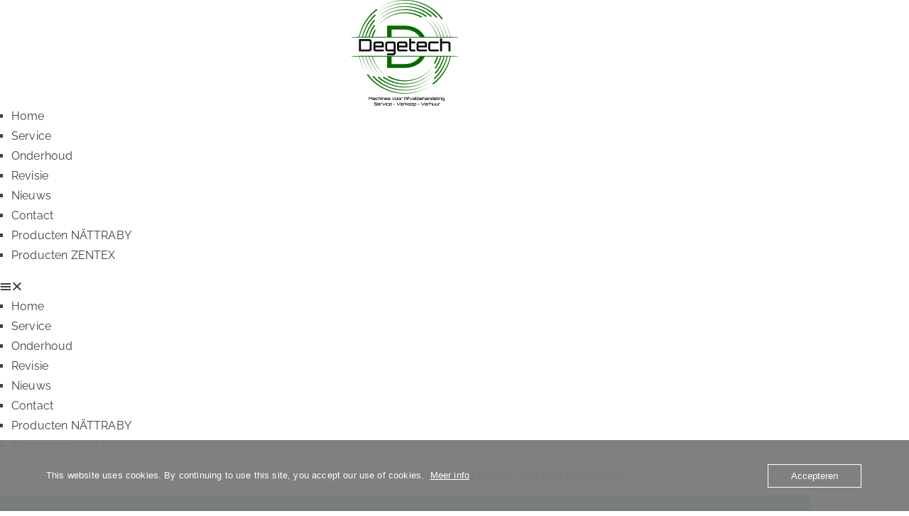

--- FILE ---
content_type: text/html; charset=UTF-8
request_url: https://www.degetech.com/
body_size: 13844
content:
<!DOCTYPE html>
<html lang="nl-NL">
<head>
	<meta charset="UTF-8">
		<title>Degetech</title>
<meta name='robots' content='noindex, nofollow' />
<link rel="alternate" type="application/rss+xml" title="Degetech &raquo; feed" href="https://www.degetech.com/feed/" />
<link rel="alternate" type="application/rss+xml" title="Degetech &raquo; reacties feed" href="https://www.degetech.com/comments/feed/" />
<link rel="alternate" title="oEmbed (JSON)" type="application/json+oembed" href="https://www.degetech.com/wp-json/oembed/1.0/embed?url=https%3A%2F%2Fwww.degetech.com%2F" />
<link rel="alternate" title="oEmbed (XML)" type="text/xml+oembed" href="https://www.degetech.com/wp-json/oembed/1.0/embed?url=https%3A%2F%2Fwww.degetech.com%2F&#038;format=xml" />
<style id='wp-img-auto-sizes-contain-inline-css' type='text/css'>
img:is([sizes=auto i],[sizes^="auto," i]){contain-intrinsic-size:3000px 1500px}
/*# sourceURL=wp-img-auto-sizes-contain-inline-css */
</style>
<style id='wp-emoji-styles-inline-css' type='text/css'>

	img.wp-smiley, img.emoji {
		display: inline !important;
		border: none !important;
		box-shadow: none !important;
		height: 1em !important;
		width: 1em !important;
		margin: 0 0.07em !important;
		vertical-align: -0.1em !important;
		background: none !important;
		padding: 0 !important;
	}
/*# sourceURL=wp-emoji-styles-inline-css */
</style>
<style id='global-styles-inline-css' type='text/css'>
:root{--wp--preset--aspect-ratio--square: 1;--wp--preset--aspect-ratio--4-3: 4/3;--wp--preset--aspect-ratio--3-4: 3/4;--wp--preset--aspect-ratio--3-2: 3/2;--wp--preset--aspect-ratio--2-3: 2/3;--wp--preset--aspect-ratio--16-9: 16/9;--wp--preset--aspect-ratio--9-16: 9/16;--wp--preset--color--black: #000000;--wp--preset--color--cyan-bluish-gray: #abb8c3;--wp--preset--color--white: #ffffff;--wp--preset--color--pale-pink: #f78da7;--wp--preset--color--vivid-red: #cf2e2e;--wp--preset--color--luminous-vivid-orange: #ff6900;--wp--preset--color--luminous-vivid-amber: #fcb900;--wp--preset--color--light-green-cyan: #7bdcb5;--wp--preset--color--vivid-green-cyan: #00d084;--wp--preset--color--pale-cyan-blue: #8ed1fc;--wp--preset--color--vivid-cyan-blue: #0693e3;--wp--preset--color--vivid-purple: #9b51e0;--wp--preset--color--zakra-color-1: #027ABB;--wp--preset--color--zakra-color-2: #015EA0;--wp--preset--color--zakra-color-3: #FFFFFF;--wp--preset--color--zakra-color-4: #F6FEFC;--wp--preset--color--zakra-color-5: #181818;--wp--preset--color--zakra-color-6: #1F1F32;--wp--preset--color--zakra-color-7: #3F3F46;--wp--preset--color--zakra-color-8: #FFFFFF;--wp--preset--color--zakra-color-9: #E4E4E7;--wp--preset--gradient--vivid-cyan-blue-to-vivid-purple: linear-gradient(135deg,rgb(6,147,227) 0%,rgb(155,81,224) 100%);--wp--preset--gradient--light-green-cyan-to-vivid-green-cyan: linear-gradient(135deg,rgb(122,220,180) 0%,rgb(0,208,130) 100%);--wp--preset--gradient--luminous-vivid-amber-to-luminous-vivid-orange: linear-gradient(135deg,rgb(252,185,0) 0%,rgb(255,105,0) 100%);--wp--preset--gradient--luminous-vivid-orange-to-vivid-red: linear-gradient(135deg,rgb(255,105,0) 0%,rgb(207,46,46) 100%);--wp--preset--gradient--very-light-gray-to-cyan-bluish-gray: linear-gradient(135deg,rgb(238,238,238) 0%,rgb(169,184,195) 100%);--wp--preset--gradient--cool-to-warm-spectrum: linear-gradient(135deg,rgb(74,234,220) 0%,rgb(151,120,209) 20%,rgb(207,42,186) 40%,rgb(238,44,130) 60%,rgb(251,105,98) 80%,rgb(254,248,76) 100%);--wp--preset--gradient--blush-light-purple: linear-gradient(135deg,rgb(255,206,236) 0%,rgb(152,150,240) 100%);--wp--preset--gradient--blush-bordeaux: linear-gradient(135deg,rgb(254,205,165) 0%,rgb(254,45,45) 50%,rgb(107,0,62) 100%);--wp--preset--gradient--luminous-dusk: linear-gradient(135deg,rgb(255,203,112) 0%,rgb(199,81,192) 50%,rgb(65,88,208) 100%);--wp--preset--gradient--pale-ocean: linear-gradient(135deg,rgb(255,245,203) 0%,rgb(182,227,212) 50%,rgb(51,167,181) 100%);--wp--preset--gradient--electric-grass: linear-gradient(135deg,rgb(202,248,128) 0%,rgb(113,206,126) 100%);--wp--preset--gradient--midnight: linear-gradient(135deg,rgb(2,3,129) 0%,rgb(40,116,252) 100%);--wp--preset--font-size--small: 13px;--wp--preset--font-size--medium: 20px;--wp--preset--font-size--large: 36px;--wp--preset--font-size--x-large: 42px;--wp--preset--spacing--20: 0.44rem;--wp--preset--spacing--30: 0.67rem;--wp--preset--spacing--40: 1rem;--wp--preset--spacing--50: 1.5rem;--wp--preset--spacing--60: 2.25rem;--wp--preset--spacing--70: 3.38rem;--wp--preset--spacing--80: 5.06rem;--wp--preset--shadow--natural: 6px 6px 9px rgba(0, 0, 0, 0.2);--wp--preset--shadow--deep: 12px 12px 50px rgba(0, 0, 0, 0.4);--wp--preset--shadow--sharp: 6px 6px 0px rgba(0, 0, 0, 0.2);--wp--preset--shadow--outlined: 6px 6px 0px -3px rgb(255, 255, 255), 6px 6px rgb(0, 0, 0);--wp--preset--shadow--crisp: 6px 6px 0px rgb(0, 0, 0);}:root { --wp--style--global--content-size: 760px;--wp--style--global--wide-size: 1160px; }:where(body) { margin: 0; }.wp-site-blocks > .alignleft { float: left; margin-right: 2em; }.wp-site-blocks > .alignright { float: right; margin-left: 2em; }.wp-site-blocks > .aligncenter { justify-content: center; margin-left: auto; margin-right: auto; }:where(.wp-site-blocks) > * { margin-block-start: 24px; margin-block-end: 0; }:where(.wp-site-blocks) > :first-child { margin-block-start: 0; }:where(.wp-site-blocks) > :last-child { margin-block-end: 0; }:root { --wp--style--block-gap: 24px; }:root :where(.is-layout-flow) > :first-child{margin-block-start: 0;}:root :where(.is-layout-flow) > :last-child{margin-block-end: 0;}:root :where(.is-layout-flow) > *{margin-block-start: 24px;margin-block-end: 0;}:root :where(.is-layout-constrained) > :first-child{margin-block-start: 0;}:root :where(.is-layout-constrained) > :last-child{margin-block-end: 0;}:root :where(.is-layout-constrained) > *{margin-block-start: 24px;margin-block-end: 0;}:root :where(.is-layout-flex){gap: 24px;}:root :where(.is-layout-grid){gap: 24px;}.is-layout-flow > .alignleft{float: left;margin-inline-start: 0;margin-inline-end: 2em;}.is-layout-flow > .alignright{float: right;margin-inline-start: 2em;margin-inline-end: 0;}.is-layout-flow > .aligncenter{margin-left: auto !important;margin-right: auto !important;}.is-layout-constrained > .alignleft{float: left;margin-inline-start: 0;margin-inline-end: 2em;}.is-layout-constrained > .alignright{float: right;margin-inline-start: 2em;margin-inline-end: 0;}.is-layout-constrained > .aligncenter{margin-left: auto !important;margin-right: auto !important;}.is-layout-constrained > :where(:not(.alignleft):not(.alignright):not(.alignfull)){max-width: var(--wp--style--global--content-size);margin-left: auto !important;margin-right: auto !important;}.is-layout-constrained > .alignwide{max-width: var(--wp--style--global--wide-size);}body .is-layout-flex{display: flex;}.is-layout-flex{flex-wrap: wrap;align-items: center;}.is-layout-flex > :is(*, div){margin: 0;}body .is-layout-grid{display: grid;}.is-layout-grid > :is(*, div){margin: 0;}body{padding-top: 0px;padding-right: 0px;padding-bottom: 0px;padding-left: 0px;}a:where(:not(.wp-element-button)){text-decoration: underline;}:root :where(.wp-element-button, .wp-block-button__link){background-color: #32373c;border-width: 0;color: #fff;font-family: inherit;font-size: inherit;font-style: inherit;font-weight: inherit;letter-spacing: inherit;line-height: inherit;padding-top: calc(0.667em + 2px);padding-right: calc(1.333em + 2px);padding-bottom: calc(0.667em + 2px);padding-left: calc(1.333em + 2px);text-decoration: none;text-transform: inherit;}.has-black-color{color: var(--wp--preset--color--black) !important;}.has-cyan-bluish-gray-color{color: var(--wp--preset--color--cyan-bluish-gray) !important;}.has-white-color{color: var(--wp--preset--color--white) !important;}.has-pale-pink-color{color: var(--wp--preset--color--pale-pink) !important;}.has-vivid-red-color{color: var(--wp--preset--color--vivid-red) !important;}.has-luminous-vivid-orange-color{color: var(--wp--preset--color--luminous-vivid-orange) !important;}.has-luminous-vivid-amber-color{color: var(--wp--preset--color--luminous-vivid-amber) !important;}.has-light-green-cyan-color{color: var(--wp--preset--color--light-green-cyan) !important;}.has-vivid-green-cyan-color{color: var(--wp--preset--color--vivid-green-cyan) !important;}.has-pale-cyan-blue-color{color: var(--wp--preset--color--pale-cyan-blue) !important;}.has-vivid-cyan-blue-color{color: var(--wp--preset--color--vivid-cyan-blue) !important;}.has-vivid-purple-color{color: var(--wp--preset--color--vivid-purple) !important;}.has-zakra-color-1-color{color: var(--wp--preset--color--zakra-color-1) !important;}.has-zakra-color-2-color{color: var(--wp--preset--color--zakra-color-2) !important;}.has-zakra-color-3-color{color: var(--wp--preset--color--zakra-color-3) !important;}.has-zakra-color-4-color{color: var(--wp--preset--color--zakra-color-4) !important;}.has-zakra-color-5-color{color: var(--wp--preset--color--zakra-color-5) !important;}.has-zakra-color-6-color{color: var(--wp--preset--color--zakra-color-6) !important;}.has-zakra-color-7-color{color: var(--wp--preset--color--zakra-color-7) !important;}.has-zakra-color-8-color{color: var(--wp--preset--color--zakra-color-8) !important;}.has-zakra-color-9-color{color: var(--wp--preset--color--zakra-color-9) !important;}.has-black-background-color{background-color: var(--wp--preset--color--black) !important;}.has-cyan-bluish-gray-background-color{background-color: var(--wp--preset--color--cyan-bluish-gray) !important;}.has-white-background-color{background-color: var(--wp--preset--color--white) !important;}.has-pale-pink-background-color{background-color: var(--wp--preset--color--pale-pink) !important;}.has-vivid-red-background-color{background-color: var(--wp--preset--color--vivid-red) !important;}.has-luminous-vivid-orange-background-color{background-color: var(--wp--preset--color--luminous-vivid-orange) !important;}.has-luminous-vivid-amber-background-color{background-color: var(--wp--preset--color--luminous-vivid-amber) !important;}.has-light-green-cyan-background-color{background-color: var(--wp--preset--color--light-green-cyan) !important;}.has-vivid-green-cyan-background-color{background-color: var(--wp--preset--color--vivid-green-cyan) !important;}.has-pale-cyan-blue-background-color{background-color: var(--wp--preset--color--pale-cyan-blue) !important;}.has-vivid-cyan-blue-background-color{background-color: var(--wp--preset--color--vivid-cyan-blue) !important;}.has-vivid-purple-background-color{background-color: var(--wp--preset--color--vivid-purple) !important;}.has-zakra-color-1-background-color{background-color: var(--wp--preset--color--zakra-color-1) !important;}.has-zakra-color-2-background-color{background-color: var(--wp--preset--color--zakra-color-2) !important;}.has-zakra-color-3-background-color{background-color: var(--wp--preset--color--zakra-color-3) !important;}.has-zakra-color-4-background-color{background-color: var(--wp--preset--color--zakra-color-4) !important;}.has-zakra-color-5-background-color{background-color: var(--wp--preset--color--zakra-color-5) !important;}.has-zakra-color-6-background-color{background-color: var(--wp--preset--color--zakra-color-6) !important;}.has-zakra-color-7-background-color{background-color: var(--wp--preset--color--zakra-color-7) !important;}.has-zakra-color-8-background-color{background-color: var(--wp--preset--color--zakra-color-8) !important;}.has-zakra-color-9-background-color{background-color: var(--wp--preset--color--zakra-color-9) !important;}.has-black-border-color{border-color: var(--wp--preset--color--black) !important;}.has-cyan-bluish-gray-border-color{border-color: var(--wp--preset--color--cyan-bluish-gray) !important;}.has-white-border-color{border-color: var(--wp--preset--color--white) !important;}.has-pale-pink-border-color{border-color: var(--wp--preset--color--pale-pink) !important;}.has-vivid-red-border-color{border-color: var(--wp--preset--color--vivid-red) !important;}.has-luminous-vivid-orange-border-color{border-color: var(--wp--preset--color--luminous-vivid-orange) !important;}.has-luminous-vivid-amber-border-color{border-color: var(--wp--preset--color--luminous-vivid-amber) !important;}.has-light-green-cyan-border-color{border-color: var(--wp--preset--color--light-green-cyan) !important;}.has-vivid-green-cyan-border-color{border-color: var(--wp--preset--color--vivid-green-cyan) !important;}.has-pale-cyan-blue-border-color{border-color: var(--wp--preset--color--pale-cyan-blue) !important;}.has-vivid-cyan-blue-border-color{border-color: var(--wp--preset--color--vivid-cyan-blue) !important;}.has-vivid-purple-border-color{border-color: var(--wp--preset--color--vivid-purple) !important;}.has-zakra-color-1-border-color{border-color: var(--wp--preset--color--zakra-color-1) !important;}.has-zakra-color-2-border-color{border-color: var(--wp--preset--color--zakra-color-2) !important;}.has-zakra-color-3-border-color{border-color: var(--wp--preset--color--zakra-color-3) !important;}.has-zakra-color-4-border-color{border-color: var(--wp--preset--color--zakra-color-4) !important;}.has-zakra-color-5-border-color{border-color: var(--wp--preset--color--zakra-color-5) !important;}.has-zakra-color-6-border-color{border-color: var(--wp--preset--color--zakra-color-6) !important;}.has-zakra-color-7-border-color{border-color: var(--wp--preset--color--zakra-color-7) !important;}.has-zakra-color-8-border-color{border-color: var(--wp--preset--color--zakra-color-8) !important;}.has-zakra-color-9-border-color{border-color: var(--wp--preset--color--zakra-color-9) !important;}.has-vivid-cyan-blue-to-vivid-purple-gradient-background{background: var(--wp--preset--gradient--vivid-cyan-blue-to-vivid-purple) !important;}.has-light-green-cyan-to-vivid-green-cyan-gradient-background{background: var(--wp--preset--gradient--light-green-cyan-to-vivid-green-cyan) !important;}.has-luminous-vivid-amber-to-luminous-vivid-orange-gradient-background{background: var(--wp--preset--gradient--luminous-vivid-amber-to-luminous-vivid-orange) !important;}.has-luminous-vivid-orange-to-vivid-red-gradient-background{background: var(--wp--preset--gradient--luminous-vivid-orange-to-vivid-red) !important;}.has-very-light-gray-to-cyan-bluish-gray-gradient-background{background: var(--wp--preset--gradient--very-light-gray-to-cyan-bluish-gray) !important;}.has-cool-to-warm-spectrum-gradient-background{background: var(--wp--preset--gradient--cool-to-warm-spectrum) !important;}.has-blush-light-purple-gradient-background{background: var(--wp--preset--gradient--blush-light-purple) !important;}.has-blush-bordeaux-gradient-background{background: var(--wp--preset--gradient--blush-bordeaux) !important;}.has-luminous-dusk-gradient-background{background: var(--wp--preset--gradient--luminous-dusk) !important;}.has-pale-ocean-gradient-background{background: var(--wp--preset--gradient--pale-ocean) !important;}.has-electric-grass-gradient-background{background: var(--wp--preset--gradient--electric-grass) !important;}.has-midnight-gradient-background{background: var(--wp--preset--gradient--midnight) !important;}.has-small-font-size{font-size: var(--wp--preset--font-size--small) !important;}.has-medium-font-size{font-size: var(--wp--preset--font-size--medium) !important;}.has-large-font-size{font-size: var(--wp--preset--font-size--large) !important;}.has-x-large-font-size{font-size: var(--wp--preset--font-size--x-large) !important;}
:root :where(.wp-block-pullquote){font-size: 1.5em;line-height: 1.6;}
/*# sourceURL=global-styles-inline-css */
</style>
<link rel='stylesheet' id='oc_cb_css_fr-css' href='https://usercontent.one/wp/www.degetech.com/wp-content/plugins/onecom-themes-plugins/assets/min-css/cookie-banner-frontend.min.css?ver=5.0.0&media=1709279113' type='text/css' media='all' />
<link rel='stylesheet' id='zakra-style-css' href='https://usercontent.one/wp/www.degetech.com/wp-content/themes/zakra/style.css?ver=4.2.0&media=1709279113' type='text/css' media='all' />
<link rel='stylesheet' id='zakra-pro-css' href='https://usercontent.one/wp/www.degetech.com/wp-content/plugins/zakra-pro/public/assets/css/zakra-pro-public.min.css?ver=3.1.3&media=1709279113' type='text/css' media='all' />
<style id='zakra-pro-inline-css' type='text/css'>
.zak-header-builder .zak-header-top-row .widget .widget-title{color:#16181a;}@media screen and (min-width: 768px) {}.zak-header-builder .zak-primary-nav ul li ul li:active > a, .zak-header-builder .zak-primary-nav ul li ul li.current_page_item > a, .zak-header-builder .zak-primary-nav ul li ul li.current-menu-item > a{color:#269bd1;}.zak-primary{padding-top:0px; padding-bottom:0px;} .zak-secondary{padding-top:0px; padding-bottom:0px;}.woocommerce .zak-content ul.products li.zakra-product--style-2 .wc-forward.added_to_cart, .wc-block-grid__products .wc-block-grid__product.zakra-product--style-2 .wc-block-grid__product-add-to-cart .added_to_cart{background-color:rgb(6,150,92);}.woocommerce .zak-content ul.products li.zakra-product--style-2 .wc-forward.added_to_cart:hover, .wc-block-grid__products .wc-block-grid__product.zakra-product--style-2 .wc-block-grid__product-add-to-cart .added_to_cart:hover, .wc-block-grid__products .wc-block-grid__product .wc-block-grid__product-add-to-cart .wp-block-button__link:hover{background-color:rgb(0,114,62);}.woocommerce .zak-content ul.products li.zakra-product--style-2 .added_to_cart{border-radius:50px;} .wc-block-grid__products .wc-block-grid__product.zakra-product--style-2 .wc-block-grid__product-add-to-cart .added_to_cart{border-radius:50px;} li.product .button{border-radius:50px;} li.product .button.add_to_cart_button{border-radius:50px;} li.product .wc-forward.added_to_cart{border-radius:50px;}.zak-top-bar .widget .widget-title{color:#16181a;}.zakra-mobile-logo img{max-width:120px;}@media screen and (min-width: 768px) {}.zak-main-header .zak-header-actions .zak-icon, .zak-header-action .zak-icon{font-size:1.44rem;}.main-navigation.zak-primary-nav ul li ul li:active > a, .main-navigation.zak-primary-nav ul li ul li.current_page_item > a, .main-navigation.zak-primary-nav ul li ul li.current-menu-item > a{color:#269bd1;}@media screen and (max-width:768px){.zak-toggle-menu{display:flex;}.zak-header-col--2 > .zak-header-actions .zak-header-search,.zak-header-col--2 > .zak-header-actions .zak-menu-item-cart, .zak-main-nav{display:none;}.zak-mobile-nav{display:block;}}@media screen and (min-width:768px){.zak-toggle-menu{display:none;}.zak-header-actions .zak-header-search, .zak-header-actions .zak-menu-item-cart{display:flex;}.zak-main-nav{display:flex;}}.zak-secondary .widget{margin-bottom:3rem;}.page .zak-page-header .zak-page-title, .page .zak-post-content .entry-title{color:#ffffff;}:root {--e-global-color-zakracolor1: #027ABB;--e-global-color-zakracolor2: #015EA0;--e-global-color-zakracolor3: #FFFFFF;--e-global-color-zakracolor4: #F6FEFC;--e-global-color-zakracolor5: #181818;--e-global-color-zakracolor6: #1F1F32;--e-global-color-zakracolor7: #3F3F46;--e-global-color-zakracolor8: #FFFFFF;--e-global-color-zakracolor9: #E4E4E7;}
.zak-header-builder .zak-header-top-row{background-color:#18181B;}.zak-header-builder .zak-main-nav{border-bottom-color:#e9ecef;}.zak-header-builder .zak-secondary-nav{border-bottom-color:#e9ecef;}.zak-header-builder .zak-tertiary-menu{border-bottom-color:#e9ecef;}.zak-header-builder .zak-header-buttons .zak-header-button .zak-button{color:rgb(255,255,255);}.zak-header-builder .zak-header-buttons .zak-header-button .zak-button:hover{color:rgb(255,255,255);}.zak-header-builder .zak-header-buttons .zak-header-button .zak-button{background-color:rgb(6,150,92);}.zak-header-builder .zak-header-buttons .zak-header-button .zak-button:hover{background-color:rgb(0,109,62);}.zak-header-builder .zak-header-buttons .zak-header-button .zak-button{padding-top:8px;padding-right:25px;padding-bottom:8px;padding-left:25px;}.zak-header-builder .zak-header-buttons .zak-header-button .zak-button{border-radius:4px;}.zak-footer-builder .zak-footer-bottom-row{background-color:#18181B;}.zak-footer-builder .zak-footer-bottom-row{border-color:#3F3F46;}.zak-footer-builder .zak-footer-bottom-row{color:#fafafa;}.zak-header-builder, .zak-header-sticky-wrapper .sticky-header{border-color:#E4E4E7;}.zak-footer-builder .zak-footer-main-row ul li{border-bottom-color:#e9ecef;}:root{--top-grid-columns: 4;
			--main-grid-columns: 4;
			--bottom-grid-columns: 1;
			} .zak-footer-builder .zak-bottom-row{justify-items: center;} .zak-footer-builder .zak-footer-bottom-row .zak-footer-col{flex-direction: column;}.zak-footer-builder .zak-footer-main-row .zak-footer-col{flex-direction: column;}.zak-footer-builder .zak-footer-top-row .zak-footer-col{flex-direction: column;}.zak-footer-builder .zak-copyright{text-align: center;}.zak-footer-builder .zak-footer-nav{display: flex; justify-content: center;}.zak-footer-builder .zak-footer-nav-2{display: flex; justify-content: center;}.zak-footer-builder .zak-html-1{text-align: center;}.zak-footer-builder .zak-html-2{text-align: center;}.zak-footer-builder .footer-social-icons{text-align: ;}.zak-footer-builder .widget-footer-sidebar-1{text-align: ;}.zak-footer-builder .widget-footer-sidebar-2{text-align: ;}.zak-footer-builder .widget-footer-sidebar-3{text-align: ;}.zak-footer-builder .widget-footer-sidebar-4{text-align: ;}.zak-footer-builder .widget-footer-bar-col-1-sidebar{text-align: ;}.zak-footer-builder .widget-footer-bar-col-2-sidebar{text-align: ;} :root{--zakra-color-1: #027ABB;--zakra-color-2: #015EA0;--zakra-color-3: #FFFFFF;--zakra-color-4: #F6FEFC;--zakra-color-5: #181818;--zakra-color-6: #1F1F32;--zakra-color-7: #3F3F46;--zakra-color-8: #FFFFFF;--zakra-color-9: #E4E4E7;}.zak-primary{padding-top:0px; padding-bottom:0px;} .zak-secondary{padding-top:0px; padding-bottom:0px;}.zak-container{max-width:1214px;} .zak-container--boxed .zak-site{max-width:1214px;}@media screen and (min-width: 768px) {.zak-primary{width:85%;}.zak-secondary {width:15%;}}a:hover, a:focus,
				.zak-primary-nav ul li:hover > a,
				.zak-primary-nav ul .current_page_item > a,
				.zak-entry-summary a,
				.zak-entry-meta a, .zak-post-content .zak-entry-footer a:hover,
				.pagebuilder-content a, .zak-style-2 .zak-entry-meta span,
				.zak-style-2 .zak-entry-meta a,
				.entry-title:hover a,
				.zak-breadcrumbs .trail-items a,
				.breadcrumbs .trail-items a,
				.entry-content a,
				.edit-link a,
				.zak-footer-bar a:hover,
				.widget li a,
				#comments .comment-content a,
				#comments .reply,
				button:hover,
				.zak-button:hover,
				.zak-entry-footer .edit-link a,
				.zak-header-action .yith-wcwl-items-count .yith-wcwl-icon span,
				.pagebuilder-content a, .zak-entry-footer a,
				.zak-header-buttons .zak-header-button--2 .zak-button,
				.zak-header-buttons .zak-header-button .zak-button:hover,
				.woocommerce-cart .coupon button.button{color:#116b1d;}.zak-post-content .entry-button:hover .zak-icon,
				.zak-error-404 .zak-button:hover svg,
				.zak-style-2 .zak-entry-meta span .zak-icon,
				.entry-button .zak-icon{fill:#116b1d;}blockquote, .wp-block-quote,
				button, input[type="button"],
				input[type="reset"],
				input[type="submit"],
				.wp-block-button .wp-block-button__link,
				blockquote.has-text-align-right, .wp-block-quote.has-text-align-right,
				button:hover,
				.wp-block-button .wp-block-button__link:hover,
				.zak-button:hover,
				.zak-header-buttons .zak-header-button .zak-button,
				.zak-header-buttons .zak-header-button.zak-header-button--2 .zak-button,
				.zak-header-buttons .zak-header-button .zak-button:hover,
				.woocommerce-cart .coupon button.button,
				.woocommerce-cart .actions > button.button{border-color:#116b1d;}.zak-primary-nav.zak-layout-1-style-2 > ul > li.current_page_item > a::before,
				.zak-primary-nav.zak-layout-1-style-2 > ul a:hover::before,
				.zak-primary-nav.zak-layout-1-style-2 > ul > li.current-menu-item > a::before,
				.zak-primary-nav.zak-layout-1-style-3 > ul > li.current_page_item > a::before,
				.zak-primary-nav.zak-layout-1-style-3 > ul > li.current-menu-item > a::before,
				.zak-primary-nav.zak-layout-1-style-4 > ul > li.current_page_item > a::before,
				.zak-primary-nav.zak-layout-1-style-4 > ul > li.current-menu-item > a::before,
				.zak-scroll-to-top:hover, button, input[type="button"], input[type="reset"],
				input[type="submit"], .zak-header-buttons .zak-header-button--1 .zak-button,
				.wp-block-button .wp-block-button__link,
				.zak-menu-item-cart .cart-page-link .count,
				.widget .wp-block-heading::before,
				#comments .comments-title::before,
				#comments .comment-reply-title::before,
				.widget .widget-title::before,
				.zak-footer-builder .zak-footer-main-row .widget .wp-block-heading::before,
				.zak-footer-builder .zak-footer-top-row .widget .wp-block-heading::before,
				.zak-footer-builder .zak-footer-bottom-row .widget .wp-block-heading::before,
				.zak-footer-builder .zak-footer-main-row .widget .widget-title::before,
				.zak-footer-builder .zak-footer-top-row .widget .widget-title::before,
				.zak-footer-builder .zak-footer-bottom-row .widget .widget-title::before,
				.woocommerce-cart .actions .coupon button.button:hover,
				.woocommerce-cart .actions > button.button,
				.woocommerce-cart .actions > button.button:hover{background-color:#116b1d;}button, input[type="button"],
				input[type="reset"],
				input[type="submit"],
				.wp-block-button .wp-block-button__link,
				.zak-button{border-color:#116b1d;background-color:#116b1d;}body, .woocommerce-ordering select{color:#3F3F46;}.zak-header, .zak-post, .zak-secondary, .zak-footer-bar, .zak-primary-nav .sub-menu, .zak-primary-nav .sub-menu li, .posts-navigation, #comments, .post-navigation, blockquote, .wp-block-quote, .zak-posts .zak-post, .zak-content-area--boxed .widget{border-color:#605966;}hr .zak-container--separate, {background-color:#605966;}.entry-content a{color:#116b1d;}.zak-entry-footer a:hover,
				.entry-button:hover,
				.zak-entry-footer a:hover,
				.entry-content a:hover,
				.pagebuilder-content a:hover, .pagebuilder-content a:hover{color:#1e7ba6;}.entry-button:hover .zak-icon{fill:#1e7ba6;}.zak-content{background-size:contain;}body{font-family:Raleway;font-weight:400;font-size:16px;line-height:1.8;}h1, h2, h3, h4, h5, h6{font-family:-apple-system, blinkmacsystemfont, segoe ui, roboto, oxygen-sans, ubuntu, cantarell, helvetica neue, helvetica, arial, sans-serif;font-weight:400;line-height:1.3;}h1{font-family:Lora;font-weight:500;font-size:3.6rem;line-height:1.3;}h2{font-family:Lora;font-weight:400;font-size:16px;line-height:1.3;}h6{font-family:Lora;font-weight:700;font-size:23px;line-height:1.3;}button, input[type="button"], input[type="reset"], input[type="submit"], #infinite-handle span, .wp-block-button .wp-block-button__link{background-color:rgb(6,150,92);}button:hover, input[type="button"]:hover, input[type="reset"]:hover, input[type="submit"]:hover, #infinite-handle span:hover, .wp-block-button .wp-block-button__link:hover{background-color:rgb(0,114,62);}button{border-radius:50px;} input[type="button"]{border-radius:50px;} input[type="reset"]{border-radius:50px;} input[type="submit"]{border-radius:50px;} #infinite-handle span{border-radius:50px;} .wp-block-button .wp-block-button__link{border-radius:50px;}.site-title{color:#blank;}.site-branding .custom-logo-link img{max-width:169px;}.zak-header .zak-top-bar{background-size:contain;}.zak-header .zak-main-header{background-color:rgb(255,255,255);background-position:left top;background-size:cover;background-repeat:no-repeat;}.zak-header-buttons .zak-header-button.zak-header-button--1 .zak-button{padding-top:8px;padding-right:25px;padding-bottom:8px;padding-left:25px;}.zak-header-buttons .zak-header-button.zak-header-button--1 .zak-button{color:rgb(255,255,255);}.zak-header-buttons .zak-header-button.zak-header-button--1 .zak-button:hover{color:rgb(255,255,255);}.zak-header-buttons .zak-header-button.zak-header-button--1 .zak-button{background-color:rgb(6,150,92);}.zak-header-buttons .zak-header-button.zak-header-button--1 .zak-button:hover{background-color:rgb(0,109,62);}.zak-header-buttons .zak-header-button.zak-header-button--1 .zak-button{border-radius:4px;}.zak-header .main-navigation{border-bottom-color:#e9ecef;}.has-page-header .zak-page-header{padding-top:5px;padding-right:px;padding-bottom:50px;padding-left:px;}.zak-page-header .zak-page-title, .zakra-single-article .zak-entry-header .entry-title{color:#06965c;}.zak-page-header, .zak-container--separate .zak-page-header{background-color:#06965c;background-position:center center;background-size:cover;background-attachment:fixed;background-repeat:no-repeat;}.zak-page-header .breadcrumb-trail ul li, .zak-page-header .yoast-breadcrumb-trail .breadcrumb_last{color:rgb(255,255,255);}.zak-page-header .breadcrumb-trail ul li::after{color:rgb(255,255,255);}.zak-page-header .breadcrumb-trail ul li a, .zak-page-header .yoast-breadcrumb-trail a{color:rgb(255,255,255);}.zak-page-header .breadcrumb-trail ul li a:hover , .zak-page-header .yoast-breadcrumb-trail a:hover{color:#027abb;}.entry-title:not(.zak-page-title), .zak-blog-archive-style--layout-2 article.zak-post .entry-title{font-family:Lora;font-weight:700;font-size:24px;line-height:36px;}.zak-secondary .widget .widget-title, .zak-secondary .widget .wp-block-heading{font-family:Lora;font-weight:700;font-size:23px;line-height:34px;}.zak-footer .zak-footer-cols, .zak-footer .zak-footer-cols p{color:#D4D4D8;}.zak-footer-cols{border-top-color:#e9ecef;}.zak-footer-cols ul li{border-bottom-color:#e9ecef;}.zak-footer-bar{color:#fafafa;}.zak-footer-bar{border-top-color:#3f3f46;}.zak-scroll-to-top:hover{background-color:#1e7ba6;}:root {--e-global-color-zakracolor1: #027ABB;--e-global-color-zakracolor2: #015EA0;--e-global-color-zakracolor3: #FFFFFF;--e-global-color-zakracolor4: #F6FEFC;--e-global-color-zakracolor5: #181818;--e-global-color-zakracolor6: #1F1F32;--e-global-color-zakracolor7: #3F3F46;--e-global-color-zakracolor8: #FFFFFF;--e-global-color-zakracolor9: #E4E4E7;}
.zak-page-header .yoast-breadcrumb-trail a:hover, .zak-page-header .breadcrumb-trail ul li a:hover { color: #21961b; }.zak-footer-cols{ background-repeat:customizer}.zak-footer-cols{ background-position:customizer}.zak-footer-cols{ background-size:customizer}.zak-footer-cols{ background-attachment:customizer}

				.main-navigation.zak-primary-nav > ul > li:hover > a {
					color: #000000
				}
				
				.main-navigation.zak-primary-nav > ul li:active > a,
				.main-navigation.zak-primary-nav > ul > li.current_page_item > a,
				.main-navigation.zak-primary-nav > ul > li.current-menu-item > a {
					color: #23ab70;
				}
				
				.main-navigation.zak-primary-nav.zak-layout-1-style-2 > ul > li.current_page_item > a::before,
				.main-navigation.zak-primary-nav.zak-layout-1-style-2 > ul > li.current-menu-item > a::before,
				.main-navigation.zak-primary-nav.zak-layout-1-style-3 > ul > li.current_page_item > a::before,
				.main-navigation.zak-primary-nav.zak-layout-1-style-3 > ul > li.current-menu-item > a::before,
				.main-navigation.zak-primary-nav.zak-layout-1-style-4 > ul > li.current_page_item > a::before,
				.main-navigation.zak-primary-nav.zak-layout-1-style-4 > ul > li.current-menu-item > a::before {
					background-color: #23ab70;
				}
				
/*# sourceURL=zakra-pro-inline-css */
</style>
<link rel='stylesheet' id='font-awesome-all-css' href='https://usercontent.one/wp/www.degetech.com/wp-content/themes/zakra/inc/customizer/customind/assets/fontawesome/v6/css/all.min.css?ver=6.2.4&media=1709279113' type='text/css' media='all' />
<link rel='stylesheet' id='zakra_google_fonts-css' href='https://usercontent.one/wp/www.degetech.com/wp-content/fonts/9e6bae89d5105a242041a1c63c48b61a.css?ver=4.2.0&media=1709279113' type='text/css' media='all' />
<link rel='stylesheet' id='elementor-icons-css' href='https://usercontent.one/wp/www.degetech.com/wp-content/plugins/elementor/assets/lib/eicons/css/elementor-icons.min.css?ver=5.45.0&media=1709279113' type='text/css' media='all' />
<link rel='stylesheet' id='elementor-frontend-css' href='https://usercontent.one/wp/www.degetech.com/wp-content/plugins/elementor/assets/css/frontend.min.css?ver=3.34.1&media=1709279113' type='text/css' media='all' />
<link rel='stylesheet' id='elementor-post-1138-css' href='https://usercontent.one/wp/www.degetech.com/wp-content/uploads/elementor/css/post-1138.css?media=1709279113?ver=1768295023' type='text/css' media='all' />
<link rel='stylesheet' id='companion-elementor-frontend-css' href='https://usercontent.one/wp/www.degetech.com/wp-content/plugins/companion-elementor/assets/css/frontend.min.css?ver=6.9&media=1709279113' type='text/css' media='all' />
<link rel='stylesheet' id='font-awesome-5-all-css' href='https://usercontent.one/wp/www.degetech.com/wp-content/plugins/elementor/assets/lib/font-awesome/css/all.min.css?ver=3.34.1&media=1709279113' type='text/css' media='all' />
<link rel='stylesheet' id='font-awesome-4-shim-css' href='https://usercontent.one/wp/www.degetech.com/wp-content/plugins/elementor/assets/lib/font-awesome/css/v4-shims.min.css?ver=3.34.1&media=1709279113' type='text/css' media='all' />
<link rel='stylesheet' id='widget-image-css' href='https://usercontent.one/wp/www.degetech.com/wp-content/plugins/elementor/assets/css/widget-image.min.css?ver=3.34.1&media=1709279113' type='text/css' media='all' />
<link rel='stylesheet' id='widget-nav-menu-css' href='https://usercontent.one/wp/www.degetech.com/wp-content/plugins/elementor-pro/assets/css/widget-nav-menu.min.css?ver=3.34.0&media=1709279113' type='text/css' media='all' />
<link rel='stylesheet' id='widget-heading-css' href='https://usercontent.one/wp/www.degetech.com/wp-content/plugins/elementor/assets/css/widget-heading.min.css?ver=3.34.1&media=1709279113' type='text/css' media='all' />
<link rel='stylesheet' id='widget-flip-box-css' href='https://usercontent.one/wp/www.degetech.com/wp-content/plugins/elementor-pro/assets/css/widget-flip-box.min.css?ver=3.34.0&media=1709279113' type='text/css' media='all' />
<link rel='stylesheet' id='widget-video-css' href='https://usercontent.one/wp/www.degetech.com/wp-content/plugins/elementor/assets/css/widget-video.min.css?ver=3.34.1&media=1709279113' type='text/css' media='all' />
<link rel='stylesheet' id='elementor-post-1077-css' href='https://usercontent.one/wp/www.degetech.com/wp-content/uploads/elementor/css/post-1077.css?media=1709279113?ver=1768295023' type='text/css' media='all' />
<link rel='stylesheet' id='elementor-gf-local-roboto-css' href='https://usercontent.one/wp/www.degetech.com/wp-content/uploads/elementor/google-fonts/css/roboto.css?media=1709279113?ver=1742397536' type='text/css' media='all' />
<link rel='stylesheet' id='elementor-gf-local-robotoslab-css' href='https://usercontent.one/wp/www.degetech.com/wp-content/uploads/elementor/google-fonts/css/robotoslab.css?media=1709279113?ver=1742397545' type='text/css' media='all' />
<link rel='stylesheet' id='elementor-icons-shared-0-css' href='https://usercontent.one/wp/www.degetech.com/wp-content/plugins/elementor/assets/lib/font-awesome/css/fontawesome.min.css?ver=5.15.3&media=1709279113' type='text/css' media='all' />
<link rel='stylesheet' id='elementor-icons-fa-solid-css' href='https://usercontent.one/wp/www.degetech.com/wp-content/plugins/elementor/assets/lib/font-awesome/css/solid.min.css?ver=5.15.3&media=1709279113' type='text/css' media='all' />
<link rel='stylesheet' id='elementor-icons-fa-regular-css' href='https://usercontent.one/wp/www.degetech.com/wp-content/plugins/elementor/assets/lib/font-awesome/css/regular.min.css?ver=5.15.3&media=1709279113' type='text/css' media='all' />
<script type="text/javascript" src="https://www.degetech.com/wp-includes/js/jquery/jquery.min.js?ver=3.7.1" id="jquery-core-js"></script>
<script type="text/javascript" src="https://www.degetech.com/wp-includes/js/jquery/jquery-migrate.min.js?ver=3.4.1" id="jquery-migrate-js"></script>
<script type="text/javascript" src="https://usercontent.one/wp/www.degetech.com/wp-content/plugins/elementor/assets/lib/font-awesome/js/v4-shims.min.js?ver=3.34.1&media=1709279113" id="font-awesome-4-shim-js"></script>
<link rel="https://api.w.org/" href="https://www.degetech.com/wp-json/" /><link rel="alternate" title="JSON" type="application/json" href="https://www.degetech.com/wp-json/wp/v2/pages/1077" /><link rel="EditURI" type="application/rsd+xml" title="RSD" href="https://www.degetech.com/xmlrpc.php?rsd" />
<meta name="generator" content="WordPress 6.9" />
<link rel="canonical" href="https://www.degetech.com/" />
<link rel='shortlink' href='https://www.degetech.com/' />
<style>[class*=" icon-oc-"],[class^=icon-oc-]{speak:none;font-style:normal;font-weight:400;font-variant:normal;text-transform:none;line-height:1;-webkit-font-smoothing:antialiased;-moz-osx-font-smoothing:grayscale}.icon-oc-one-com-white-32px-fill:before{content:"901"}.icon-oc-one-com:before{content:"900"}#one-com-icon,.toplevel_page_onecom-wp .wp-menu-image{speak:none;display:flex;align-items:center;justify-content:center;text-transform:none;line-height:1;-webkit-font-smoothing:antialiased;-moz-osx-font-smoothing:grayscale}.onecom-wp-admin-bar-item>a,.toplevel_page_onecom-wp>.wp-menu-name{font-size:16px;font-weight:400;line-height:1}.toplevel_page_onecom-wp>.wp-menu-name img{width:69px;height:9px;}.wp-submenu-wrap.wp-submenu>.wp-submenu-head>img{width:88px;height:auto}.onecom-wp-admin-bar-item>a img{height:7px!important}.onecom-wp-admin-bar-item>a img,.toplevel_page_onecom-wp>.wp-menu-name img{opacity:.8}.onecom-wp-admin-bar-item.hover>a img,.toplevel_page_onecom-wp.wp-has-current-submenu>.wp-menu-name img,li.opensub>a.toplevel_page_onecom-wp>.wp-menu-name img{opacity:1}#one-com-icon:before,.onecom-wp-admin-bar-item>a:before,.toplevel_page_onecom-wp>.wp-menu-image:before{content:'';position:static!important;background-color:rgba(240,245,250,.4);border-radius:102px;width:18px;height:18px;padding:0!important}.onecom-wp-admin-bar-item>a:before{width:14px;height:14px}.onecom-wp-admin-bar-item.hover>a:before,.toplevel_page_onecom-wp.opensub>a>.wp-menu-image:before,.toplevel_page_onecom-wp.wp-has-current-submenu>.wp-menu-image:before{background-color:#76b82a}.onecom-wp-admin-bar-item>a{display:inline-flex!important;align-items:center;justify-content:center}#one-com-logo-wrapper{font-size:4em}#one-com-icon{vertical-align:middle}.imagify-welcome{display:none !important;}</style><meta name="generator" content="Elementor 3.34.1; features: additional_custom_breakpoints; settings: css_print_method-external, google_font-enabled, font_display-swap">
			<style>
				.e-con.e-parent:nth-of-type(n+4):not(.e-lazyloaded):not(.e-no-lazyload),
				.e-con.e-parent:nth-of-type(n+4):not(.e-lazyloaded):not(.e-no-lazyload) * {
					background-image: none !important;
				}
				@media screen and (max-height: 1024px) {
					.e-con.e-parent:nth-of-type(n+3):not(.e-lazyloaded):not(.e-no-lazyload),
					.e-con.e-parent:nth-of-type(n+3):not(.e-lazyloaded):not(.e-no-lazyload) * {
						background-image: none !important;
					}
				}
				@media screen and (max-height: 640px) {
					.e-con.e-parent:nth-of-type(n+2):not(.e-lazyloaded):not(.e-no-lazyload),
					.e-con.e-parent:nth-of-type(n+2):not(.e-lazyloaded):not(.e-no-lazyload) * {
						background-image: none !important;
					}
				}
			</style>
			
		<style type="text/css">
			            .site-title {
                position: absolute;
                clip: rect(1px, 1px, 1px, 1px);
            }

			
			            .site-description {
                position: absolute;
                clip: rect(1px, 1px, 1px, 1px);
            }

					</style>

		<link rel="icon" href="https://usercontent.one/wp/www.degetech.com/wp-content/uploads/2024/08/cropped-dgt-witte-achtergrond-150x150.png?media=1709279113" sizes="32x32" />
<link rel="icon" href="https://usercontent.one/wp/www.degetech.com/wp-content/uploads/2024/08/cropped-dgt-witte-achtergrond-600x600.png?media=1709279113" sizes="192x192" />
<link rel="apple-touch-icon" href="https://usercontent.one/wp/www.degetech.com/wp-content/uploads/2024/08/cropped-dgt-witte-achtergrond-600x600.png?media=1709279113" />
<meta name="msapplication-TileImage" content="https://usercontent.one/wp/www.degetech.com/wp-content/uploads/2024/08/cropped-dgt-witte-achtergrond-600x600.png?media=1709279113" />
		<style type="text/css" id="wp-custom-css">
			.footer{
	line-height:2.1rem
}
.h6{
	margin-bottom:-25px;
}
.productcategory{
	margin-top:-25px;
}		</style>
			<meta name="viewport" content="width=device-width, initial-scale=1.0, viewport-fit=cover" /></head>
<body class="home wp-singular page-template page-template-elementor_canvas page page-id-1077 wp-custom-logo wp-theme-zakra zak-no-content-margin zak-site-layout--stretched zak-container--boxed zak-content-area--bordered has-page-header has-breadcrumbs elementor-default elementor-template-canvas elementor-kit-1138 elementor-page elementor-page-1077">
			<div data-elementor-type="wp-page" data-elementor-id="1077" class="elementor elementor-1077" data-elementor-post-type="page">
						<section class="elementor-section elementor-top-section elementor-element elementor-element-a42e5ad elementor-section-boxed elementor-section-height-default elementor-section-height-default" data-id="a42e5ad" data-element_type="section">
						<div class="elementor-container elementor-column-gap-default">
					<div class="elementor-column elementor-col-25 elementor-top-column elementor-element elementor-element-d16d4c7" data-id="d16d4c7" data-element_type="column">
			<div class="elementor-widget-wrap elementor-element-populated">
						<div class="elementor-element elementor-element-555fe33 elementor-widget elementor-widget-image" data-id="555fe33" data-element_type="widget" data-widget_type="image.default">
				<div class="elementor-widget-container">
															<img decoding="async" width="150" height="150" src="https://usercontent.one/wp/www.degetech.com/wp-content/uploads/2024/08/dgt-witte-achtergrond-150x150.png?media=1709279113" class="attachment-thumbnail size-thumbnail wp-image-3238" alt="" srcset="https://usercontent.one/wp/www.degetech.com/wp-content/uploads/2024/08/dgt-witte-achtergrond-150x150.png?media=1709279113 150w, https://usercontent.one/wp/www.degetech.com/wp-content/uploads/2024/08/dgt-witte-achtergrond-600x600.png?media=1709279113 600w" sizes="(max-width: 150px) 100vw, 150px" />															</div>
				</div>
					</div>
		</div>
				<div class="elementor-column elementor-col-25 elementor-top-column elementor-element elementor-element-8597cfc" data-id="8597cfc" data-element_type="column">
			<div class="elementor-widget-wrap">
							</div>
		</div>
				<div class="elementor-column elementor-col-25 elementor-top-column elementor-element elementor-element-ea7f939" data-id="ea7f939" data-element_type="column">
			<div class="elementor-widget-wrap">
							</div>
		</div>
				<div class="elementor-column elementor-col-25 elementor-top-column elementor-element elementor-element-423be43" data-id="423be43" data-element_type="column">
			<div class="elementor-widget-wrap">
							</div>
		</div>
					</div>
		</section>
				<section class="elementor-section elementor-top-section elementor-element elementor-element-e907c6e elementor-section-boxed elementor-section-height-default elementor-section-height-default" data-id="e907c6e" data-element_type="section">
						<div class="elementor-container elementor-column-gap-default">
					<div class="elementor-column elementor-col-100 elementor-top-column elementor-element elementor-element-737d083" data-id="737d083" data-element_type="column">
			<div class="elementor-widget-wrap elementor-element-populated">
						<div class="elementor-element elementor-element-04bf738 elementor-nav-menu__align-center elementor-nav-menu--dropdown-tablet elementor-nav-menu__text-align-aside elementor-nav-menu--toggle elementor-nav-menu--burger elementor-widget elementor-widget-nav-menu" data-id="04bf738" data-element_type="widget" data-settings="{&quot;layout&quot;:&quot;horizontal&quot;,&quot;submenu_icon&quot;:{&quot;value&quot;:&quot;&lt;i class=\&quot;fas fa-caret-down\&quot; aria-hidden=\&quot;true\&quot;&gt;&lt;\/i&gt;&quot;,&quot;library&quot;:&quot;fa-solid&quot;},&quot;toggle&quot;:&quot;burger&quot;}" data-widget_type="nav-menu.default">
				<div class="elementor-widget-container">
								<nav aria-label="Menu" class="elementor-nav-menu--main elementor-nav-menu__container elementor-nav-menu--layout-horizontal e--pointer-framed e--animation-fade">
				<ul id="menu-1-04bf738" class="elementor-nav-menu"><li class="menu-item menu-item-type-post_type menu-item-object-page menu-item-home current-menu-item page_item page-item-1077 current_page_item menu-item-1081"><a href="https://www.degetech.com/" aria-current="page" class="elementor-item elementor-item-active">Home</a></li>
<li class="menu-item menu-item-type-post_type menu-item-object-page menu-item-1289"><a href="https://www.degetech.com/service/" class="elementor-item">Service</a></li>
<li class="menu-item menu-item-type-post_type menu-item-object-page menu-item-1287"><a href="https://www.degetech.com/onderhoud/" class="elementor-item">Onderhoud</a></li>
<li class="menu-item menu-item-type-post_type menu-item-object-page menu-item-1288"><a href="https://www.degetech.com/revisie/" class="elementor-item">Revisie</a></li>
<li class="menu-item menu-item-type-post_type menu-item-object-page menu-item-1882"><a href="https://www.degetech.com/nieuws-2023-np103/" class="elementor-item">Nieuws</a></li>
<li class="menu-item menu-item-type-post_type menu-item-object-page menu-item-1080"><a href="https://www.degetech.com/contact-2/" class="elementor-item">Contact</a></li>
<li class="menu-item menu-item-type-post_type menu-item-object-page menu-item-1970"><a href="https://www.degetech.com/producten/" class="elementor-item">Producten NÄTTRABY</a></li>
<li class="menu-item menu-item-type-custom menu-item-object-custom menu-item-2982"><a href="https://www.degetech.com/2024/06/28/producten-zentex/" class="elementor-item">Producten ZENTEX</a></li>
</ul>			</nav>
					<div class="elementor-menu-toggle" role="button" tabindex="0" aria-label="Menu toggle" aria-expanded="false">
			<i aria-hidden="true" role="presentation" class="elementor-menu-toggle__icon--open eicon-menu-bar"></i><i aria-hidden="true" role="presentation" class="elementor-menu-toggle__icon--close eicon-close"></i>		</div>
					<nav class="elementor-nav-menu--dropdown elementor-nav-menu__container" aria-hidden="true">
				<ul id="menu-2-04bf738" class="elementor-nav-menu"><li class="menu-item menu-item-type-post_type menu-item-object-page menu-item-home current-menu-item page_item page-item-1077 current_page_item menu-item-1081"><a href="https://www.degetech.com/" aria-current="page" class="elementor-item elementor-item-active" tabindex="-1">Home</a></li>
<li class="menu-item menu-item-type-post_type menu-item-object-page menu-item-1289"><a href="https://www.degetech.com/service/" class="elementor-item" tabindex="-1">Service</a></li>
<li class="menu-item menu-item-type-post_type menu-item-object-page menu-item-1287"><a href="https://www.degetech.com/onderhoud/" class="elementor-item" tabindex="-1">Onderhoud</a></li>
<li class="menu-item menu-item-type-post_type menu-item-object-page menu-item-1288"><a href="https://www.degetech.com/revisie/" class="elementor-item" tabindex="-1">Revisie</a></li>
<li class="menu-item menu-item-type-post_type menu-item-object-page menu-item-1882"><a href="https://www.degetech.com/nieuws-2023-np103/" class="elementor-item" tabindex="-1">Nieuws</a></li>
<li class="menu-item menu-item-type-post_type menu-item-object-page menu-item-1080"><a href="https://www.degetech.com/contact-2/" class="elementor-item" tabindex="-1">Contact</a></li>
<li class="menu-item menu-item-type-post_type menu-item-object-page menu-item-1970"><a href="https://www.degetech.com/producten/" class="elementor-item" tabindex="-1">Producten NÄTTRABY</a></li>
<li class="menu-item menu-item-type-custom menu-item-object-custom menu-item-2982"><a href="https://www.degetech.com/2024/06/28/producten-zentex/" class="elementor-item" tabindex="-1">Producten ZENTEX</a></li>
</ul>			</nav>
						</div>
				</div>
					</div>
		</div>
					</div>
		</section>
				<section class="elementor-section elementor-top-section elementor-element elementor-element-b876fae elementor-section-boxed elementor-section-height-default elementor-section-height-default" data-id="b876fae" data-element_type="section">
						<div class="elementor-container elementor-column-gap-default">
					<div class="elementor-column elementor-col-100 elementor-top-column elementor-element elementor-element-5bf177d" data-id="5bf177d" data-element_type="column">
			<div class="elementor-widget-wrap elementor-element-populated">
						<div class="elementor-element elementor-element-1cc1ca3 elementor-widget__width-initial elementor-widget elementor-widget-heading" data-id="1cc1ca3" data-element_type="widget" data-widget_type="heading.default">
				<div class="elementor-widget-container">
					<h2 class="elementor-heading-title elementor-size-default">Onze machines verdichten allerlei soorten afval.
Wij bieden een totaaloplossing.</h2>				</div>
				</div>
					</div>
		</div>
					</div>
		</section>
				<section class="elementor-section elementor-top-section elementor-element elementor-element-0624c82 elementor-section-boxed elementor-section-height-default elementor-section-height-default" data-id="0624c82" data-element_type="section">
						<div class="elementor-container elementor-column-gap-default">
					<div class="elementor-column elementor-col-50 elementor-top-column elementor-element elementor-element-2c2872c" data-id="2c2872c" data-element_type="column">
			<div class="elementor-widget-wrap elementor-element-populated">
						<div class="elementor-element elementor-element-fd689f3 elementor-flip-box--effect-flip elementor-flip-box--direction-up elementor-widget elementor-widget-flip-box" data-id="fd689f3" data-element_type="widget" data-widget_type="flip-box.default">
				<div class="elementor-widget-container">
							<div class="elementor-flip-box" tabindex="0">
			<div class="elementor-flip-box__layer elementor-flip-box__front">
				<div class="elementor-flip-box__layer__overlay">
					<div class="elementor-flip-box__layer__inner">
													<div class="elementor-icon-wrapper elementor-view-default">
								<div class="elementor-icon">
									<i aria-hidden="true" class="fas fa-external-link-alt"></i>								</div>
							</div>
						
													<h3 class="elementor-flip-box__layer__title">
								Vatenpers 							</h3>
						
													<div class="elementor-flip-box__layer__description">
								voor vaten van 220L							</div>
											</div>
				</div>
			</div>
			<div class="elementor-flip-box__layer elementor-flip-box__back">
			<div class="elementor-flip-box__layer__overlay">
				<div class="elementor-flip-box__layer__inner">
											<h3 class="elementor-flip-box__layer__title">
							Vatenpers						</h3>
					
											<div class="elementor-flip-box__layer__description">
							De trommelbreker kan lege 220 liter olievaten/vaten verdichten tot een stalen schijf. Er zitten sleuven in de machinekamer om de trommel op zijn plaats te houden tijdens het verdichten en spikes om de trommel te slaan en eventuele restolie af te voeren naar een opvangtank. 						</div>
					
											<a class="elementor-flip-box__button elementor-button elementor-size-sm" href="https://www.macfab.com/drum-crusher.html">
							Meer Info						</a>
								</div>
		</div>
		</div>
		</div>
						</div>
				</div>
					</div>
		</div>
				<div class="elementor-column elementor-col-50 elementor-top-column elementor-element elementor-element-07bd304" data-id="07bd304" data-element_type="column">
			<div class="elementor-widget-wrap elementor-element-populated">
						<div class="elementor-element elementor-element-1456285 elementor-widget elementor-widget-video" data-id="1456285" data-element_type="widget" data-settings="{&quot;youtube_url&quot;:&quot;https:\/\/www.youtube.com\/watch?v=wZGotwQW1q0&quot;,&quot;video_type&quot;:&quot;youtube&quot;,&quot;controls&quot;:&quot;yes&quot;}" data-widget_type="video.default">
				<div class="elementor-widget-container">
							<div class="elementor-wrapper elementor-open-inline">
			<div class="elementor-video"></div>		</div>
						</div>
				</div>
					</div>
		</div>
					</div>
		</section>
				<section class="elementor-section elementor-top-section elementor-element elementor-element-febfd53 elementor-section-boxed elementor-section-height-default elementor-section-height-default" data-id="febfd53" data-element_type="section">
						<div class="elementor-container elementor-column-gap-default">
					<div class="elementor-column elementor-col-50 elementor-top-column elementor-element elementor-element-cc35a60" data-id="cc35a60" data-element_type="column">
			<div class="elementor-widget-wrap elementor-element-populated">
						<div class="elementor-element elementor-element-dddbd72 elementor-widget elementor-widget-video" data-id="dddbd72" data-element_type="widget" data-settings="{&quot;youtube_url&quot;:&quot;https:\/\/www.youtube.com\/watch?v=5OrIUwFKJBM&amp;t=46s&quot;,&quot;start&quot;:45,&quot;end&quot;:91,&quot;video_type&quot;:&quot;youtube&quot;,&quot;controls&quot;:&quot;yes&quot;}" data-widget_type="video.default">
				<div class="elementor-widget-container">
							<div class="elementor-wrapper elementor-open-inline">
			<div class="elementor-video"></div>		</div>
						</div>
				</div>
					</div>
		</div>
				<div class="elementor-column elementor-col-50 elementor-top-column elementor-element elementor-element-b0fc527" data-id="b0fc527" data-element_type="column">
			<div class="elementor-widget-wrap elementor-element-populated">
						<div class="elementor-element elementor-element-9322893 elementor-flip-box--effect-flip elementor-flip-box--direction-up elementor-widget elementor-widget-flip-box" data-id="9322893" data-element_type="widget" data-widget_type="flip-box.default">
				<div class="elementor-widget-container">
							<div class="elementor-flip-box" tabindex="0">
			<div class="elementor-flip-box__layer elementor-flip-box__front">
				<div class="elementor-flip-box__layer__overlay">
					<div class="elementor-flip-box__layer__inner">
													<div class="elementor-icon-wrapper elementor-view-default">
								<div class="elementor-icon">
									<i aria-hidden="true" class="far fa-circle"></i>								</div>
							</div>
						
													<h3 class="elementor-flip-box__layer__title">
								Mobiele afvalpersen							</h3>
						
											</div>
				</div>
			</div>
			<div class="elementor-flip-box__layer elementor-flip-box__back">
			<div class="elementor-flip-box__layer__overlay">
				<div class="elementor-flip-box__layer__inner">
											<h3 class="elementor-flip-box__layer__title">
							Afvalpers 						</h3>
					
											<div class="elementor-flip-box__layer__description">
							De mobiele verdichtingsmachine van het type L-SHA kan worden geproduceerd in een versie met een kantelmechanisme voor gestandaardiseerde en speciale containers. Hij kan ook worden verbonden met een object met behulp van een stationaire trechter.						</div>
					
											<a class="elementor-flip-box__button elementor-button elementor-size-sm">
							Meer Info						</a>
								</div>
		</div>
		</div>
		</div>
						</div>
				</div>
					</div>
		</div>
					</div>
		</section>
				<section class="elementor-section elementor-top-section elementor-element elementor-element-ccd756a elementor-section-boxed elementor-section-height-default elementor-section-height-default" data-id="ccd756a" data-element_type="section">
						<div class="elementor-container elementor-column-gap-default">
					<div class="elementor-column elementor-col-50 elementor-top-column elementor-element elementor-element-1764a5a" data-id="1764a5a" data-element_type="column">
			<div class="elementor-widget-wrap elementor-element-populated">
						<div class="elementor-element elementor-element-130e877 elementor-flip-box--effect-flip elementor-flip-box--direction-up elementor-widget elementor-widget-flip-box" data-id="130e877" data-element_type="widget" data-widget_type="flip-box.default">
				<div class="elementor-widget-container">
							<div class="elementor-flip-box" tabindex="0">
			<div class="elementor-flip-box__layer elementor-flip-box__front">
				<div class="elementor-flip-box__layer__overlay">
					<div class="elementor-flip-box__layer__inner">
													<div class="elementor-icon-wrapper elementor-view-default">
								<div class="elementor-icon">
									<i aria-hidden="true" class="fas fa-pager"></i>								</div>
							</div>
						
													<h3 class="elementor-flip-box__layer__title">
								Balenpers							</h3>
						
											</div>
				</div>
			</div>
			<div class="elementor-flip-box__layer elementor-flip-box__back">
			<div class="elementor-flip-box__layer__overlay">
				<div class="elementor-flip-box__layer__inner">
											<h3 class="elementor-flip-box__layer__title">
							Balenpers						</h3>
					
											<div class="elementor-flip-box__layer__description">
							Onze balenpersen zijn zo ontworpen dat ze voor alle medewerkers eenvoudig te gebruiken zijn.
Een zeer kostenefficiënte stap naar effectieve logistiek met sortering en recycling.						</div>
					
											<a class="elementor-flip-box__button elementor-button elementor-size-sm">
							Meer Info						</a>
								</div>
		</div>
		</div>
		</div>
						</div>
				</div>
					</div>
		</div>
				<div class="elementor-column elementor-col-50 elementor-top-column elementor-element elementor-element-b77fdd0" data-id="b77fdd0" data-element_type="column">
			<div class="elementor-widget-wrap elementor-element-populated">
						<div class="elementor-element elementor-element-c8b4565 elementor-widget elementor-widget-video" data-id="c8b4565" data-element_type="widget" data-settings="{&quot;youtube_url&quot;:&quot;https:\/\/www.youtube.com\/watch?v=-HeFORiO04U&amp;t=1s&quot;,&quot;video_type&quot;:&quot;youtube&quot;,&quot;controls&quot;:&quot;yes&quot;}" data-widget_type="video.default">
				<div class="elementor-widget-container">
							<div class="elementor-wrapper elementor-open-inline">
			<div class="elementor-video"></div>		</div>
						</div>
				</div>
					</div>
		</div>
					</div>
		</section>
				</div>
		<script type="speculationrules">
{"prefetch":[{"source":"document","where":{"and":[{"href_matches":"/*"},{"not":{"href_matches":["/wp-*.php","/wp-admin/*","/wp-content/uploads/*","/wp-content/*","/wp-content/plugins/*","/wp-content/themes/zakra/*","/*\\?(.+)"]}},{"not":{"selector_matches":"a[rel~=\"nofollow\"]"}},{"not":{"selector_matches":".no-prefetch, .no-prefetch a"}}]},"eagerness":"conservative"}]}
</script>

	<!-- Cookie banner START -->
		<div id="oc_cb_wrapper" class="oc_cb_wrapper fill_grey"> 
			<div class="oc_cb_content">
									<div class="oc_cb_text">
						<p>
							This website uses cookies. By continuing to use this site, you accept our use of cookies.&nbsp;															<a href="www.degetech.com/cookiebeleid/" target="_blank">Meer info</a>													</p>
					</div>
				
									<div class="oc_cb_btn_wrap">
						<button class="oc_cb_btn" id="oc_cb_btn">Accepteren</button>
					</div>
							</div>
		</div>
	<!-- Cookie banner END -->
			<script>
				const lazyloadRunObserver = () => {
					const lazyloadBackgrounds = document.querySelectorAll( `.e-con.e-parent:not(.e-lazyloaded)` );
					const lazyloadBackgroundObserver = new IntersectionObserver( ( entries ) => {
						entries.forEach( ( entry ) => {
							if ( entry.isIntersecting ) {
								let lazyloadBackground = entry.target;
								if( lazyloadBackground ) {
									lazyloadBackground.classList.add( 'e-lazyloaded' );
								}
								lazyloadBackgroundObserver.unobserve( entry.target );
							}
						});
					}, { rootMargin: '200px 0px 200px 0px' } );
					lazyloadBackgrounds.forEach( ( lazyloadBackground ) => {
						lazyloadBackgroundObserver.observe( lazyloadBackground );
					} );
				};
				const events = [
					'DOMContentLoaded',
					'elementor/lazyload/observe',
				];
				events.forEach( ( event ) => {
					document.addEventListener( event, lazyloadRunObserver );
				} );
			</script>
			<script type="text/javascript" id="oc_cb_js_fr-js-extra">
/* <![CDATA[ */
var oc_constants = {"ajaxurl":"https://www.degetech.com/wp-admin/admin-ajax.php"};
//# sourceURL=oc_cb_js_fr-js-extra
/* ]]> */
</script>
<script type="text/javascript" src="https://usercontent.one/wp/www.degetech.com/wp-content/plugins/onecom-themes-plugins/assets/min-js/cookie-banner-frontend.min.js?ver=5.0.0&media=1709279113" id="oc_cb_js_fr-js"></script>
<script type="text/javascript" src="https://usercontent.one/wp/www.degetech.com/wp-content/themes/zakra/assets/js/navigation.min.js?ver=4.2.0&media=1709279113" id="zakra-navigation-js"></script>
<script type="text/javascript" src="https://usercontent.one/wp/www.degetech.com/wp-content/themes/zakra/assets/js/skip-link-focus-fix.min.js?ver=4.2.0&media=1709279113" id="zakra-skip-link-focus-fix-js"></script>
<script type="text/javascript" src="https://usercontent.one/wp/www.degetech.com/wp-content/themes/zakra/assets/js/zakra-custom.min.js?ver=4.2.0&media=1709279113" id="zakra-custom-js"></script>
<script type="text/javascript" id="3.1.3-js-extra">
/* <![CDATA[ */
var zakraHeaderOptions = {"stickyHeaderEl":"none","headerShrink":"","headerMediaPos":"below_header"};
//# sourceURL=3.1.3-js-extra
/* ]]> */
</script>
<script type="text/javascript" src="https://usercontent.one/wp/www.degetech.com/wp-content/plugins/zakra-pro/public/assets/js/zakra-pro-public.min.js?media=1709279113?ver=zakra-pro" id="3.1.3-js"></script>
<script type="text/javascript" src="https://usercontent.one/wp/www.degetech.com/wp-content/plugins/elementor/assets/js/webpack.runtime.min.js?ver=3.34.1&media=1709279113" id="elementor-webpack-runtime-js"></script>
<script type="text/javascript" src="https://usercontent.one/wp/www.degetech.com/wp-content/plugins/elementor/assets/js/frontend-modules.min.js?ver=3.34.1&media=1709279113" id="elementor-frontend-modules-js"></script>
<script type="text/javascript" src="https://www.degetech.com/wp-includes/js/jquery/ui/core.min.js?ver=1.13.3" id="jquery-ui-core-js"></script>
<script type="text/javascript" id="elementor-frontend-js-before">
/* <![CDATA[ */
var elementorFrontendConfig = {"environmentMode":{"edit":false,"wpPreview":false,"isScriptDebug":false},"i18n":{"shareOnFacebook":"Deel via Facebook","shareOnTwitter":"Deel via Twitter","pinIt":"Pin dit","download":"Downloaden","downloadImage":"Download afbeelding","fullscreen":"Volledig scherm","zoom":"Zoom","share":"Delen","playVideo":"Video afspelen","previous":"Vorige","next":"Volgende","close":"Sluiten","a11yCarouselPrevSlideMessage":"Vorige slide","a11yCarouselNextSlideMessage":"Volgende slide","a11yCarouselFirstSlideMessage":"Ga naar de eerste slide","a11yCarouselLastSlideMessage":"Ga naar de laatste slide","a11yCarouselPaginationBulletMessage":"Ga naar slide"},"is_rtl":false,"breakpoints":{"xs":0,"sm":480,"md":768,"lg":1025,"xl":1440,"xxl":1600},"responsive":{"breakpoints":{"mobile":{"label":"Mobiel portret","value":767,"default_value":767,"direction":"max","is_enabled":true},"mobile_extra":{"label":"Mobiel landschap","value":880,"default_value":880,"direction":"max","is_enabled":false},"tablet":{"label":"Tablet portret","value":1024,"default_value":1024,"direction":"max","is_enabled":true},"tablet_extra":{"label":"Tablet landschap","value":1200,"default_value":1200,"direction":"max","is_enabled":false},"laptop":{"label":"Laptop","value":1366,"default_value":1366,"direction":"max","is_enabled":false},"widescreen":{"label":"Breedbeeld","value":2400,"default_value":2400,"direction":"min","is_enabled":false}},"hasCustomBreakpoints":false},"version":"3.34.1","is_static":false,"experimentalFeatures":{"additional_custom_breakpoints":true,"theme_builder_v2":true,"landing-pages":true,"home_screen":true,"global_classes_should_enforce_capabilities":true,"e_variables":true,"cloud-library":true,"e_opt_in_v4_page":true,"e_interactions":true,"import-export-customization":true,"e_pro_variables":true},"urls":{"assets":"https:\/\/www.degetech.com\/wp-content\/plugins\/elementor\/assets\/","ajaxurl":"https:\/\/www.degetech.com\/wp-admin\/admin-ajax.php","uploadUrl":"https:\/\/www.degetech.com\/wp-content\/uploads"},"nonces":{"floatingButtonsClickTracking":"d8ec23fc92"},"swiperClass":"swiper","settings":{"page":[],"editorPreferences":[]},"kit":{"active_breakpoints":["viewport_mobile","viewport_tablet"],"global_image_lightbox":"yes","lightbox_enable_counter":"yes","lightbox_enable_fullscreen":"yes","lightbox_enable_zoom":"yes","lightbox_enable_share":"yes","lightbox_title_src":"title","lightbox_description_src":"description"},"post":{"id":1077,"title":"Degetech","excerpt":"","featuredImage":false}};
//# sourceURL=elementor-frontend-js-before
/* ]]> */
</script>
<script type="text/javascript" src="https://usercontent.one/wp/www.degetech.com/wp-content/plugins/elementor/assets/js/frontend.min.js?ver=3.34.1&media=1709279113" id="elementor-frontend-js"></script>
<script type="text/javascript" src="https://usercontent.one/wp/www.degetech.com/wp-content/plugins/elementor-pro/assets/lib/smartmenus/jquery.smartmenus.min.js?ver=1.2.1&media=1709279113" id="smartmenus-js"></script>
<script type="text/javascript" src="https://usercontent.one/wp/www.degetech.com/wp-content/plugins/companion-elementor/assets/js/magnific-popup/jquery.magnific-popup.min.js?ver=1.3.10&media=1709279113" id="magnific-popup-js"></script>
<script type="text/javascript" src="https://usercontent.one/wp/www.degetech.com/wp-content/plugins/companion-elementor/assets/js/isotope/isotope.pkgd.min.js?ver=1.3.10&media=1709279113" id="isotope-js"></script>
<script type="text/javascript" id="companion-elementor-frontend-js-extra">
/* <![CDATA[ */
var companion_elementor = {"ajax_url":"https://www.degetech.com/wp-admin/admin-ajax.php"};
//# sourceURL=companion-elementor-frontend-js-extra
/* ]]> */
</script>
<script type="text/javascript" src="https://usercontent.one/wp/www.degetech.com/wp-content/plugins/companion-elementor/assets/js/frontend.min.js?ver=1.3.10&media=1709279113" id="companion-elementor-frontend-js"></script>
<script type="text/javascript" src="https://usercontent.one/wp/www.degetech.com/wp-content/plugins/elementor-pro/assets/js/webpack-pro.runtime.min.js?ver=3.34.0&media=1709279113" id="elementor-pro-webpack-runtime-js"></script>
<script type="text/javascript" src="https://www.degetech.com/wp-includes/js/dist/hooks.min.js?ver=dd5603f07f9220ed27f1" id="wp-hooks-js"></script>
<script type="text/javascript" src="https://www.degetech.com/wp-includes/js/dist/i18n.min.js?ver=c26c3dc7bed366793375" id="wp-i18n-js"></script>
<script type="text/javascript" id="wp-i18n-js-after">
/* <![CDATA[ */
wp.i18n.setLocaleData( { 'text direction\u0004ltr': [ 'ltr' ] } );
//# sourceURL=wp-i18n-js-after
/* ]]> */
</script>
<script type="text/javascript" id="elementor-pro-frontend-js-before">
/* <![CDATA[ */
var ElementorProFrontendConfig = {"ajaxurl":"https:\/\/www.degetech.com\/wp-admin\/admin-ajax.php","nonce":"7f275a202d","urls":{"assets":"https:\/\/www.degetech.com\/wp-content\/plugins\/elementor-pro\/assets\/","rest":"https:\/\/www.degetech.com\/wp-json\/"},"settings":{"lazy_load_background_images":true},"popup":{"hasPopUps":false},"shareButtonsNetworks":{"facebook":{"title":"Facebook","has_counter":true},"twitter":{"title":"Twitter"},"linkedin":{"title":"LinkedIn","has_counter":true},"pinterest":{"title":"Pinterest","has_counter":true},"reddit":{"title":"Reddit","has_counter":true},"vk":{"title":"VK","has_counter":true},"odnoklassniki":{"title":"OK","has_counter":true},"tumblr":{"title":"Tumblr"},"digg":{"title":"Digg"},"skype":{"title":"Skype"},"stumbleupon":{"title":"StumbleUpon","has_counter":true},"mix":{"title":"Mix"},"telegram":{"title":"Telegram"},"pocket":{"title":"Pocket","has_counter":true},"xing":{"title":"XING","has_counter":true},"whatsapp":{"title":"WhatsApp"},"email":{"title":"Email"},"print":{"title":"Print"},"x-twitter":{"title":"X"},"threads":{"title":"Threads"}},"facebook_sdk":{"lang":"nl_NL","app_id":""},"lottie":{"defaultAnimationUrl":"https:\/\/www.degetech.com\/wp-content\/plugins\/elementor-pro\/modules\/lottie\/assets\/animations\/default.json"}};
//# sourceURL=elementor-pro-frontend-js-before
/* ]]> */
</script>
<script type="text/javascript" src="https://usercontent.one/wp/www.degetech.com/wp-content/plugins/elementor-pro/assets/js/frontend.min.js?ver=3.34.0&media=1709279113" id="elementor-pro-frontend-js"></script>
<script type="text/javascript" src="https://usercontent.one/wp/www.degetech.com/wp-content/plugins/elementor-pro/assets/js/elements-handlers.min.js?ver=3.34.0&media=1709279113" id="pro-elements-handlers-js"></script>
<script id="wp-emoji-settings" type="application/json">
{"baseUrl":"https://s.w.org/images/core/emoji/17.0.2/72x72/","ext":".png","svgUrl":"https://s.w.org/images/core/emoji/17.0.2/svg/","svgExt":".svg","source":{"concatemoji":"https://www.degetech.com/wp-includes/js/wp-emoji-release.min.js?ver=6.9"}}
</script>
<script type="module">
/* <![CDATA[ */
/*! This file is auto-generated */
const a=JSON.parse(document.getElementById("wp-emoji-settings").textContent),o=(window._wpemojiSettings=a,"wpEmojiSettingsSupports"),s=["flag","emoji"];function i(e){try{var t={supportTests:e,timestamp:(new Date).valueOf()};sessionStorage.setItem(o,JSON.stringify(t))}catch(e){}}function c(e,t,n){e.clearRect(0,0,e.canvas.width,e.canvas.height),e.fillText(t,0,0);t=new Uint32Array(e.getImageData(0,0,e.canvas.width,e.canvas.height).data);e.clearRect(0,0,e.canvas.width,e.canvas.height),e.fillText(n,0,0);const a=new Uint32Array(e.getImageData(0,0,e.canvas.width,e.canvas.height).data);return t.every((e,t)=>e===a[t])}function p(e,t){e.clearRect(0,0,e.canvas.width,e.canvas.height),e.fillText(t,0,0);var n=e.getImageData(16,16,1,1);for(let e=0;e<n.data.length;e++)if(0!==n.data[e])return!1;return!0}function u(e,t,n,a){switch(t){case"flag":return n(e,"\ud83c\udff3\ufe0f\u200d\u26a7\ufe0f","\ud83c\udff3\ufe0f\u200b\u26a7\ufe0f")?!1:!n(e,"\ud83c\udde8\ud83c\uddf6","\ud83c\udde8\u200b\ud83c\uddf6")&&!n(e,"\ud83c\udff4\udb40\udc67\udb40\udc62\udb40\udc65\udb40\udc6e\udb40\udc67\udb40\udc7f","\ud83c\udff4\u200b\udb40\udc67\u200b\udb40\udc62\u200b\udb40\udc65\u200b\udb40\udc6e\u200b\udb40\udc67\u200b\udb40\udc7f");case"emoji":return!a(e,"\ud83e\u1fac8")}return!1}function f(e,t,n,a){let r;const o=(r="undefined"!=typeof WorkerGlobalScope&&self instanceof WorkerGlobalScope?new OffscreenCanvas(300,150):document.createElement("canvas")).getContext("2d",{willReadFrequently:!0}),s=(o.textBaseline="top",o.font="600 32px Arial",{});return e.forEach(e=>{s[e]=t(o,e,n,a)}),s}function r(e){var t=document.createElement("script");t.src=e,t.defer=!0,document.head.appendChild(t)}a.supports={everything:!0,everythingExceptFlag:!0},new Promise(t=>{let n=function(){try{var e=JSON.parse(sessionStorage.getItem(o));if("object"==typeof e&&"number"==typeof e.timestamp&&(new Date).valueOf()<e.timestamp+604800&&"object"==typeof e.supportTests)return e.supportTests}catch(e){}return null}();if(!n){if("undefined"!=typeof Worker&&"undefined"!=typeof OffscreenCanvas&&"undefined"!=typeof URL&&URL.createObjectURL&&"undefined"!=typeof Blob)try{var e="postMessage("+f.toString()+"("+[JSON.stringify(s),u.toString(),c.toString(),p.toString()].join(",")+"));",a=new Blob([e],{type:"text/javascript"});const r=new Worker(URL.createObjectURL(a),{name:"wpTestEmojiSupports"});return void(r.onmessage=e=>{i(n=e.data),r.terminate(),t(n)})}catch(e){}i(n=f(s,u,c,p))}t(n)}).then(e=>{for(const n in e)a.supports[n]=e[n],a.supports.everything=a.supports.everything&&a.supports[n],"flag"!==n&&(a.supports.everythingExceptFlag=a.supports.everythingExceptFlag&&a.supports[n]);var t;a.supports.everythingExceptFlag=a.supports.everythingExceptFlag&&!a.supports.flag,a.supports.everything||((t=a.source||{}).concatemoji?r(t.concatemoji):t.wpemoji&&t.twemoji&&(r(t.twemoji),r(t.wpemoji)))});
//# sourceURL=https://www.degetech.com/wp-includes/js/wp-emoji-loader.min.js
/* ]]> */
</script>
<script id="ocvars">var ocSiteMeta = {plugins: {"a3e4aa5d9179da09d8af9b6802f861a8": 1,"2c9812363c3c947e61f043af3c9852d0": 1,"b904efd4c2b650207df23db3e5b40c86": 1,"a3fe9dc9824eccbd72b7e5263258ab2c": 1}}</script>	</body>
</html>


--- FILE ---
content_type: text/css
request_url: https://usercontent.one/wp/www.degetech.com/wp-content/uploads/elementor/css/post-1077.css?media=1709279113?ver=1768295023
body_size: 229
content:
.elementor-1077 .elementor-element.elementor-element-04bf738 .elementor-menu-toggle{margin:0 auto;}.elementor-1077 .elementor-element.elementor-element-1cc1ca3{width:var( --container-widget-width, 101.161% );max-width:101.161%;--container-widget-width:101.161%;--container-widget-flex-grow:0;text-align:center;}.elementor-1077 .elementor-element.elementor-element-fd689f3 .elementor-flip-box__front .elementor-flip-box__layer__overlay{text-align:center;}.elementor-1077 .elementor-element.elementor-element-fd689f3 .elementor-icon i{transform:rotate(0deg);}.elementor-1077 .elementor-element.elementor-element-fd689f3 .elementor-icon svg{transform:rotate(0deg);}.elementor-1077 .elementor-element.elementor-element-fd689f3 .elementor-flip-box__back .elementor-flip-box__layer__overlay{text-align:center;}.elementor-1077 .elementor-element.elementor-element-fd689f3 .elementor-flip-box__button{margin-inline-center:0;}.elementor-1077 .elementor-element.elementor-element-1456285 .elementor-wrapper{--video-aspect-ratio:1.77777;}.elementor-1077 .elementor-element.elementor-element-dddbd72 .elementor-wrapper{--video-aspect-ratio:1.77777;}.elementor-1077 .elementor-element.elementor-element-9322893 .elementor-flip-box__front .elementor-flip-box__layer__overlay{text-align:center;}.elementor-1077 .elementor-element.elementor-element-9322893 .elementor-icon i{transform:rotate(0deg);}.elementor-1077 .elementor-element.elementor-element-9322893 .elementor-icon svg{transform:rotate(0deg);}.elementor-1077 .elementor-element.elementor-element-9322893 .elementor-flip-box__back .elementor-flip-box__layer__overlay{text-align:center;}.elementor-1077 .elementor-element.elementor-element-9322893 .elementor-flip-box__button{margin-inline-center:0;color:#FFFFFF;}.elementor-1077 .elementor-element.elementor-element-130e877 .elementor-flip-box__front .elementor-flip-box__layer__overlay{text-align:center;}.elementor-1077 .elementor-element.elementor-element-130e877 .elementor-icon i{transform:rotate(0deg);}.elementor-1077 .elementor-element.elementor-element-130e877 .elementor-icon svg{transform:rotate(0deg);}.elementor-1077 .elementor-element.elementor-element-130e877 .elementor-flip-box__back .elementor-flip-box__layer__overlay{text-align:center;}.elementor-1077 .elementor-element.elementor-element-130e877 .elementor-flip-box__button{margin-inline-center:0;color:#FFFFFF;}.elementor-1077 .elementor-element.elementor-element-130e877 .elementor-flip-box__back .elementor-flip-box__layer__description{color:#E6BEBE;}.elementor-1077 .elementor-element.elementor-element-c8b4565 .elementor-wrapper{--video-aspect-ratio:1.77777;}